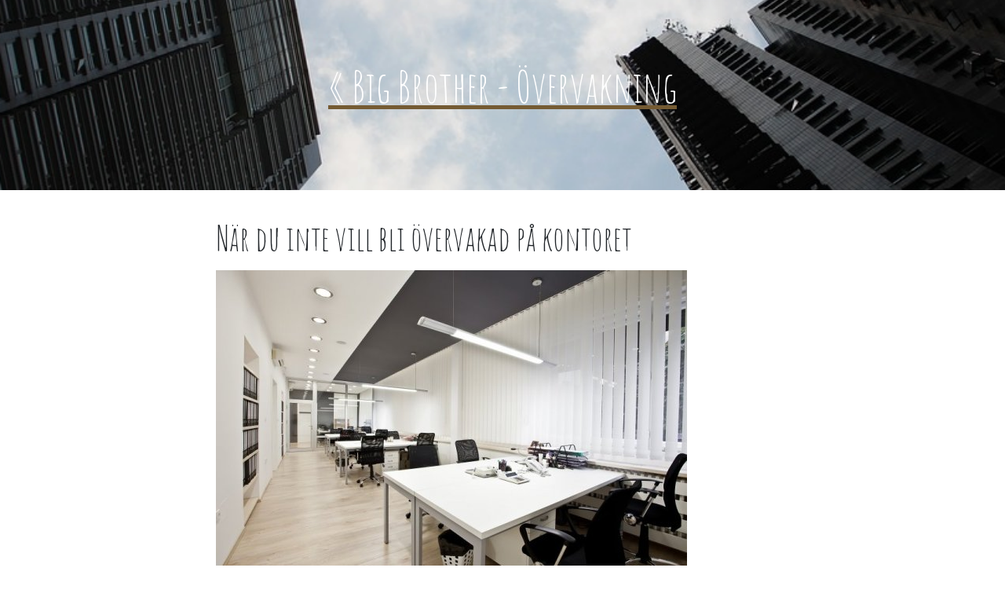

--- FILE ---
content_type: text/html; charset=utf-8
request_url: https://www.atavahuset.se/nar-du-inte-vill-bli-overvakad-pa-kontoret
body_size: 3411
content:
<!DOCTYPE html>
<head>
<meta name="viewport" content="width=device-width, initial-scale=1">
<title>När du inte vill bli övervakad på kontoret | Big Brother - Övervakning</title>

    <link rel="icon" href="https://images.staticjw.com/ata/1196/favicon.ico" sizes="any">
    <meta charset="utf-8">
    <link rel="canonical" href="https://www.atavahuset.se/nar-du-inte-vill-bli-overvakad-pa-kontoret">

<link rel="stylesheet" href="https://maxcdn.bootstrapcdn.com/bootstrap/4.0.0-beta/css/bootstrap.min.css" integrity="sha384-/Y6pD6FV/Vv2HJnA6t+vslU6fwYXjCFtcEpHbNJ0lyAFsXTsjBbfaDjzALeQsN6M" crossorigin="anonymous">
<script src="https://maxcdn.bootstrapcdn.com/bootstrap/4.0.0-beta/js/bootstrap.min.js" integrity="sha384-h0AbiXch4ZDo7tp9hKZ4TsHbi047NrKGLO3SEJAg45jXxnGIfYzk4Si90RDIqNm1" crossorigin="anonymous"></script>
<link rel="stylesheet" href="/style.css?v=216998&amp;m=3499">


<style>.header{background-image:url(https://images.staticjw.com/ata/4199/skarmavbild-2017-11-15-kl-20-56-53.png)}</style>

</head>

<body> 
<style>.nav-collapse{clip:rect(0 0 0 0);max-height:0;position:absolute;display:block;overflow:hidden;zoom:1;}.nav-collapse.opened{max-height:9999px;}.nav-toggle{-webkit-tap-highlight-color:rgba(0,0,0,0);-webkit-touch-callout:none;-webkit-user-select:none;-moz-user-select:none;-ms-user-select:none;-o-user-select:none;user-select:none;width:60px;height:36px;z-index:999999;position:absolute;right:15px;top:4px;overflow:hidden;display:block;background:#000 url(https://images.staticjw.com/jim/9159/hamburger.png) no-repeat 50% 44%;}@media screen and (min-width: 700px) {.nav-collapse{position:relative;}.nav-collapse.closed{max-height:none;}.nav-toggle{display:none !important;}}@media (min-width: 700px) {ul#responsive-nav{display:none;}}@media (max-width: 700px){img {max-width:100%;height:auto;}#logo-image{max-width:90%;}.nav-collapse{margin-bottom:30px;margin-top:-45px;min-height:15px;}ul#nav{display:none;}ul#responsive-nav{width:100%;background-color:#fff;margin:0;padding:0 0 10px;display:block;list-style:none;}ul#responsive-nav a{background:none;box-shadow:none;font-size:13px;text-decoration:none;color:#111;display:block;padding:10px 0 5px 15px;text-transform:uppercase;font-family:arial;text-align:left;}ul#responsive-nav #active a {font-weight:bold;}ul#responsive-nav li{width:100%;line-height:25px;display:block;padding:0;border-top:1px solid #ddd;margin:0 !important;}ul#responsive-nav li:hover{background-color:#eee;}body{margin-top:45px;background-color:#fff;background-image:none;}}</style>

<div class="nav-collapse">
<ul id="responsive-nav">
    <li><a href="/">Hem</a></li>
</ul>
</div>


<div class="container-fluid header">
  <div class="row infoheader center">
    <div class="container">
      <div class="col-md-8 col-sm-12">
        <a href="https://www.atavahuset.se/"><h2>
	
« 
	
Big Brother - Övervakning</h2></a>
        <h3></h3>
      </div>
    </div>
  </div>
  <div class="row nav">
    <div class="container">
      <div class="col-md-8 col-sm-12">
        <nav class="navbar"></nav>
      </div>
    </div>
  </div>
</div>
<div class="container-fluid">
  <div class="row content">
    <div class="container">



      <div class="row">
        <div class="col-md-8 col-sm-12">
        <h1 class="entry-title">När du inte vill bli övervakad på kontoret</h1>
          

<p><img src="https://images.staticjw.com/ata/9027/13839737-modern-office.jpg" width="600" height="400" /></p>
<p>På många kontor idag, är det modernt att sätta samman så många som möjligt på en liten yta. Det är allt fler som har så kallade kontorslandskap, då man sitter tillsammans. Det kan vara jobbigt och man kan känna sig övervakad av sina arbetskamrater. Ännu värre är det om man dessutom delar skrivbord, så som på bilden ovan! Det som då kan behövas är skärmväggar! Med en <a href="https://www.morekontor.se/skarmvaggar.htm">skärmvägg</a> kan man dela av skrivborden så väl som att det finns golvskärmar att ställa på golvet och få det som ett litet rum, i rummet. Det är inte fel att satsa på väggskärmar om man sitter i ett kontorslandskap. Även om du inte känner dig övervakad, så kan det vara skönt med lite privatdel.</p>
<h2>Satsa på olika skärmar för vägg, bord och golv</h2>
<p>Skärmväggar finns i många olika modeller. Det finns de som man sätter fast på skrivbordet, för att skärma av. Sedan finns det stora skärmväggar, att ställa på golvet. En del bygger som kuber kring skrivborden. Det går att göra lite så som man tycker och känner, men det är väl även bra att prata med dina arbetskamrater innan du skärmar av dem helt, samt med din arbetsgivare. Har du ett jobb, där du måste prata mycket i telefon, så kan det dock vara läge att kanske be arbetsgivaren att se över om det inte finns lediga rum att använda. Det kan annars vara störande för andra och så väl för dig.</p>

<style>#social-buttons {clear:both;height:15px;margin:40px 0 10px 20px;} #social-buttons a {background:url(https://staticjw.com/images/social-sprite.png) no-repeat 0 0;width:16px;height:16px;display:block;margin:0 0 0 5px;padding:0;border:0;float:left;}</style>
<div id="social-buttons">
<a style="background-position:0 0;" href="https://www.facebook.com/sharer/sharer.php?u=https%3A%2F%2Fwww.atavahuset.se%2Fnar-du-inte-vill-bli-overvakad-pa-kontoret" rel="nofollow" onclick="javascript:window.open(this.href,'', 'menubar=no,toolbar=no,resizable=yes,scrollbars=yes,height=400,width=600');return false;" title="Facebook"></a>
<a style="background-position:-16px 0;" href="https://twitter.com/intent/tweet?text=N%C3%A4r+du+inte+vill+bli+%C3%B6vervakad+p%C3%A5+kontoret%3A&url=https%3A%2F%2Fwww.atavahuset.se%2Fnar-du-inte-vill-bli-overvakad-pa-kontoret" rel="nofollow" onclick="javascript:window.open(this.href,'', 'menubar=no,toolbar=no,resizable=yes,scrollbars=yes,height=400,width=600');return false;" title="Twitter"></a>
<a style="background-position:-32px 0;" href="https://www.linkedin.com/sharing/share-offsite/?url=https%3A%2F%2Fwww.atavahuset.se%2Fnar-du-inte-vill-bli-overvakad-pa-kontoret" rel="nofollow" onclick="javascript:window.open(this.href,'', 'menubar=no,toolbar=no,resizable=yes,scrollbars=yes,height=400,width=600');return false;" title="LinkedIn"></a>
<a style="background-position:-48px 0;" href="/rss.xml" rel="nofollow" target="_blank" title="RSS"></a>
<span style="float:right;margin-right:20px;">7 feb. 2018</span>
</div>

<hr id="comment" style="clear:both;width:95%;height:1px;border:0;background-color:#888;margin:0 auto 20px auto;">



<h2 id="other-posts-header">Andra inlägg</h2>
<ul id="blog-list">
<li><a href="/nar-bilen-sager-ifran-lagom-till-vardagskaoset">När bilen säger ifrån lagom till vardagskaoset</a></li>
<li><a href="/takbygge-blev-helgens-ovantade-hojdpunkt">Takbygge blev helgens oväntade höjdpunkt</a></li>
<li><a href="/att-bygga-for-livet-vi-lever">Att bygga för livet vi lever</a></li>
<li><a href="/sprak-som-oppnar-dorrar">Språk som öppnar dörrar</a></li>
<li><a href="/flytta-i-goteborg-basta-tipsen-for-en-smidig-flytt">Flytta i Göteborg – bästa tipsen för en smidig flytt</a></li>
<li><a href="/kul-fakta-om-overvakningskameran">Kul fakta om övervakningskameran</a></li>
<li><a href="/smarta-batteriladdare">Smarta batteriladdare</a></li>
<li><a href="/minnen-fran-skoltiden">Minnen från skoltiden</a></li>
<li><a href="/saa-staedar-du-ugnen-olika-saett">Så städar du ugnen - olika sätt</a></li>
<li><a href="/behoever-du-personlig-assistans">Behöver du personlig assistans?</a></li>
</ul>


          <div class="navigation">
            <span class="navleft"></span> <span class="navright"></span>
          </div>
        </div>
      </div>
    </div>
  </div>
  <div class="row footerimg">
    <div class="container">
      <div class="row">
        <div class="col-md-8 col-sm-12">
          &nbsp;
        </div>
      </div>
    </div>
  </div>
  <div class="row footer">
    <div class="container">
      <div class="col-md-8 col-sm-12">
        © 2026 Atavahuset.se. Alla rättigheter förbehållna.      </div>
    </div>
  </div>
</div>
<script src="https://cdnjs.cloudflare.com/ajax/libs/responsive-nav.js/1.0.39/responsive-nav.min.js"></script>
<script>var nav = responsiveNav(".nav-collapse",{label: ""});</script>

<script>(function() { var global_id = '1birioif'; var property_id = 297435;
    var url = encodeURIComponent(window.location.href.split('#')[0]); var referrer = encodeURIComponent(document.referrer);
    var x = document.createElement('script'), s = document.getElementsByTagName('script')[0];
    x.src = 'https://redistats.com/track.js?gid='+global_id+'&pid='+property_id+'&url='+url+'&referrer='+referrer; s.parentNode.insertBefore(x, s); })(); </script>

</body>

--- FILE ---
content_type: text/css;charset=UTF-8
request_url: https://www.atavahuset.se/style.css?v=216998&m=3499
body_size: 1629
content:
@import url('https://fonts.googleapis.com/css?family=Open+Sanss:400,800|Amatic+SC');body {font-family:'Open Sans', sans-serif}h1, h2, h3, h4, h5, h6 {font-family:'Amatic SC',cursive;}a:link {color:#755b33;text-decoration:underline;}h2 a {text-decoration:none;font-weight:normal;}a:visited {color:#c3a577}a:hover {color:#D7c5A6}a:active {color:#BCDECB}.blog-post a {font-weight:800;}.header {background-image:url(https://images.staticjw.com/ett/2700/skarmavbild-2017-11-15-kl-20-28-58.png);background-size:cover;background-position:center;background-repeat:none;padding-top:60px;width:100%;}.infoheader h2 {padding-top:20px;font-size:55px;color:#fff;}.infoheader h3 {padding-top:10px;font-size:40px;padding-bottom:30px;color:#ccc;}img {max-width:100%;height:auto;}.content {background:white;}.footerimg {background:#ccc;}.footerimg ul li a {color:#FFF;padding:3px;}.footerimg ul li {list-style:none;border-bottom:1px white dashed;}.footerimg ul, .footerimg p {padding:10px;}.footer {background:#222;color:#999;font-size:10px;padding:7px;}.stuff {padding:25px;}.col-sm-2, .col-sm-3, .col-sm-5, .col-sm-4 {float:left}.item {border:1px solid orange;padding:20px;margin:5px;}.right {text-align:right;}.left {text-align:left;}.center {text-align:center;}.nav {margin-top:30px;}#nav {display:block!important;float:left;height:auto!important;list-style:none;margin:0;overflow:visible!important;padding-bottom:0;padding-left:0;}#nav>li {display:block;float:left;position:relative;}#nav>li>a {display:block;line-height:20px;padding:10px 15px;position:relative;}.navbar-inverse #nav>li>a {color:#999;}.navbar-inverse {background-color:#222;border-color:#080808;}.navbar-inverse .navbar-brand {color:#999;}.navbar-inverse .navbar-brand:hover, .navbar-inverse .navbar-brand:focus {background-color:transparent;color:#000;}.navbar-inverse .navbar-text {color:#999;}.navbar-inverse #nav>li>a:hover, .navbar-inverse #nav>li>a:focus {background-color:transparent;color:#000;}#nav li#active a, .navbar-inverse #nav>#active>a, .navbar-inverse #nav>#active>a:hover, .navbar-inverse #nav>#active>a:focus {background-color:transparent;color:#000;border:1px solid #000;}.navbar-inverse #nav>.disabled>a, .navbar-inverse #nav>.disabled>a:hover, .navbar-inverse #nav>.disabled>a:focus {background-color:transparent;color:#444;}.navbar-inverse .navbar-toggle {border-color:#333;}.navbar-inverse .navbar-toggle:hover, .navbar-inverse .navbar-toggle:focus {background-color:#333;}.navbar-inverse .navbar-toggle .icon-bar {background-color:#fff;}.navbar-inverse .navbar-collapse, .navbar-inverse .navbar-form {border-color:#101010;}.navbar-inverse .navbar-link {color:#999;}.navbar-inverse .navbar-link:hover {color:#fff;}.logo {background:transparent;color:#FFF;}@media(min-width:768px) {#hidden {display:block;}#nav {float:left;margin:0;}#nav>li {float:left;}#nav>li>a {padding-bottom:15px;padding-top:15px;}#nav.navbar-right:last-child {margin-right:-15px;}}@media (max-width:699px) {.menu {display:none;}}@media (min-width:700px) {#nav {display:inline-block;float:none;vertical-align:top;}.menu {text-align:center;margin:0 auto;padding-bottom:60px;}.menu a {color:#000;text-decoration:none;}.menu a:hover {color:#000;}}body {word-wrap:break-word;}#primaryindex {float:left;padding:0 18px 0 0;width:100%;}#containerindex {width:100%;margin:auto;}.content {min-height:400px;}.entry-title, .page-title {font-size:2.7em;line-height:1;margin:0.9091em 0 0;padding-bottom:20px;}.page-title {margin-bottom:0.9091em;padding-bottom:5px;}.sidebar h2 {font-size:1.5em;}.entry-content h1, .entry-content h2 {font-size:1.5385em;line-height:1;margin:1.5em 0 0.5em;}.blog-post h1, .blog-post h2 {margin:0}.entry-content h2 {font-family:'Roboto Slab', serif;}.entry-content h3 {font-size:1.3846em;line-height:1.1111;margin:1.66665em 0 0.55555em;font-family:'Roboto Slab', serif;}.entry-content h4 {font-size:1.2308em;font-weight:bold;line-height:1.25;margin:1.875em 0 0.625em;font-family:'Roboto Slab', serif;}.entry-content h5, .entry-content h6 {font-size:1em;font-weight:bold;margin:2.30775em 0 0.76925em;font-family:'Roboto Slab', serif;}.entry-content {font-family:Open Sans;font-size:18px;line-height:1.5385;margin:1.5385em 0 0;}.boxborder {width:95%;border:1px solid #dadada;background:#fff;padding:15px;}.entry-content p, .sidebar p {margin:0 0 1.5385em;}.entry-content address {margin:0 0 1.5385em;font-style:italic;}.entry-content ul, .entry-content ol {margin:0 0 1.5385em 30px;}.entry-content li {margin-bottom:0.4615em;line-height:1.5385;}.entry-content li ul, .entry-content li ol {margin:0.4615em 0 1.077em 30px;}.entry-content ul {list-style-type:square;}.entry-content li ul {list-style-type:circle;}.entry-content ol {list-style-type:decimal;}.entry-content ol ol {list-style-type:upper-alpha;}.entry-content dl {margin:0 0 1.5385em;}.entry-content dl dt {font-weight:bold;}.entry-content dd {margin:0 0 1.5385em;}.entry-content table {margin:0 0 1.5385em;border-collapse:collapse;border:1px solid #ccc;color:#444;}.entry-content th {font-weight:bold;background:#ccc;}.entry-content th, .entry-content td {padding:0.2em 10px;}.entry-content td {border:1px solid #ccc;}.entry-content tfoot {background:#ddd;}.blog-date {color:#888;margin-bottom:10px;margin-top:0;padding-top:0;padding-bottom:0;}.blog-post {margin-bottom:10px;padding:10px;float:left;margin-right:15px;margin-left:15px;min-height:367px;background:#fff;}.blog-post {width:100%;}@media (max-width:992px) {#primaryindex {padding:0 0px 0 0;}}@media (max-width:700px) {.blog-post iframe {width:100% !important;}}#rss-img {display:none;}p {font-size:16px!important;}.blog-post p a, .link {font-weight:bold!important;color:orange; text-decoration:underline;}.col-md-8 {margin:0 auto;}